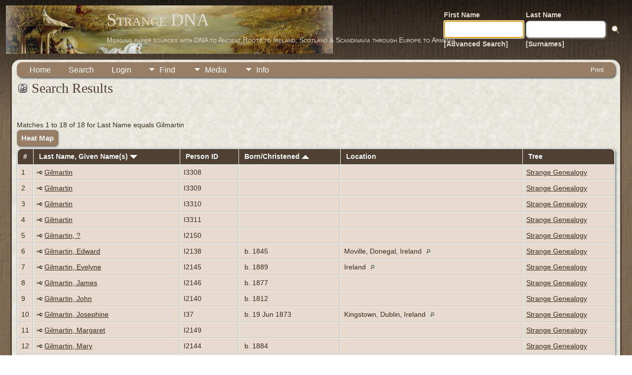

--- FILE ---
content_type: text/html;charset=UTF-8
request_url: http://gedcom.ambientatelier.com/search.php?mylastname=Gilmartin&lnqualify=equals&mybool=AND
body_size: 4430
content:
<!DOCTYPE html PUBLIC "-//W3C//DTD XHTML 1.0 Transitional//EN">

<html lang="en" xmlns="http://www.w3.org/1999/xhtml">
<head>
<title>Search Results: Strange DNA</title>
<meta name="Keywords" content="Researching and merging paper sources with DNA to our Ancient Roots from America to Ireland, Scotland and Scandinavia through Europe to Armenia." />
<meta name="Description" content="Search Results: Strange DNA" />
<meta http-equiv="Content-type" content="text/html; charset=UTF-8" />
<meta name="robots" content="noindex" />
<meta name="viewport" content="width=device-width, initial-scale=1" />
<link rel="shortcut icon" href="img/public/favicon.ico" />
<link rel="mask-icon" href="img/public/safari-pinned-tab.svg" color="#5bbad5" />
<meta name="msapplication-config" content="img/public/browserconfig.xml" />
<meta name="msapplication-TileColor" content="#ffffff" />
<meta name="msapplication-TileImage" content="img/public/ms-icon-144x144.png" />
<meta name="theme-color" content="#ffffff" />
<link href="css/genstyle.css?v=15.0.2" rel="stylesheet" type="text/css" />
<link href="templates/template12/css/tngtabs2.css" rel="stylesheet" type="text/css" />
<link href="templates/template12/css/templatestyle.css?v=15.0.2" rel="stylesheet" type="text/css" />
<script src="https://code.jquery.com/jquery-3.4.1.min.js" type="text/javascript" integrity="sha384-vk5WoKIaW/vJyUAd9n/wmopsmNhiy+L2Z+SBxGYnUkunIxVxAv/UtMOhba/xskxh" crossorigin="anonymous"></script>
<script src="https://code.jquery.com/ui/1.12.1/jquery-ui.min.js" type="text/javascript" integrity="sha256-VazP97ZCwtekAsvgPBSUwPFKdrwD3unUfSGVYrahUqU=" crossorigin="anonymous"></script>
<script type="text/javascript" src="js/net.js"></script>
<link href="templates/template12/css/mytngstyle.css?v=15.0.2" rel="stylesheet" type="text/css" />
<script type="text/javascript" src="js/tngmenuhover2.js"></script>
<script type="text/javascript">
// <![CDATA[
var tnglitbox;
var share = 0;
var closeimg = "img/tng_close.gif";
var smallimage_url = 'ajx_smallimage.php?';
var cmstngpath='';
var loadingmsg = 'Loading...';
var expand_msg = "Expand";
var collapse_msg = "Collapse";
//]]>
</script>
<link rel="alternate" type="application/rss+xml" title="RSS" href="tngrss.php" />
<!-- The Next Generation of Genealogy Sitebuilding, v.15.0.2 (19 May 2025), Written by Darrin Lythgoe, 2001-2026 -->
</head>
<body id="bodytop" class="search publicbody">
	<a name="top"></a>
	<div id="cb-main">
		<header class="cb-header clearfix">		
			<div class="cb-shapes">	
				<h1 class="cb-headline" data-left="25.52%">
					<a href="index.php">Strange DNA</a>
				</h1>
				<h2 class="cb-slogan" data-left="25.52%">Merging paper sources with DNA to Ancient Roots to Ireland, Scotland & Scandinavia through Europe to Armenia.</h2>

				<div class="cb-mainimage"><img src="templates/template12/img/BhagavadGita 4.jpg" alt="" /></div>
			</div>
			<div class="cb-header-search-box">
				<table>
					<tr>
						<td class="cb-searchtext">
							<table>
								<tr>
									<td class="col1and2">
										<a><span class="cb-searchtext">First Name</span></a>
									</td>
									<td class="col1and2" colspan="2">
										<a><span class="cb-searchtext">Last Name</span></a>
									</td>
								</tr>
								<tr>
									<form class="cb-search" id="topsearchform" name="topsearchform" method="get" 
										action="search.php">
										<td class="col1and2">
											<input type="hidden" value="AND" name="mybool" />
											<input size="17" name="myfirstname" type="text" id="myfirstname" />
										</td><td class="col1and2">
											<input size="17" name="mylastname" type="text" id="mylastname" />
										</td><td >
											<input class="cb-search-button" type="submit" value="&nbsp;&nbsp;">
										</td>
									</form>
								</tr>
								<script>
									document.topsearchform.myfirstname.focus();
								</script>
								<tr>
									<td id="cb-header-links">
										<a href="searchform.php">[Advanced Search]</a>
									</td><td colspan="2" id="cb-header-links">
										<a href="surnames.php">[Surnames]</a>
										<br />
									</td>
								</tr>
							</table>
						</td>
					</tr>
				</table>
				
			</div>
		</header>   
		<div class="cb-sheet clearfix">
<div class="cb-tng-area"><div class="menucontainer">
<div class="innercontainer">
<div style="display:inline-flex"><div class="icons">
<a href="index.php"    title="Home" class="tngsmallicon" id="home-smicon">Home</a>
<a href="searchform.php" onclick="return openSearch();"   title="Search" class="tngsmallicon" id="search-smicon">Search</a>
<a href="#" onclick="return openLogin('ajx_login.php?p=');"   title="Login" class="tngsmallicon" id="log-smicon">Login</a>

</div>
<ul class="tngdd" id="tngdd">
<li><a href="#" class="menulink">Find</a>
<ul>
<li><a href="surnames.php"><div class="menu-label" style="padding-left:3px;">Surnames</div></a></li>
<li><a href="firstnames.php"><div class="menu-label" style="padding-left:3px;">First Names</div></a></li>
<li><a href="searchform.php"><div class="menu-label" style="padding-left:3px;">Search People</div></a></li>
<li><a href="famsearchform.php"><div class="menu-label" style="padding-left:3px;">Search Families</div></a></li>
<li><a href="searchsite.php"><div class="menu-label" style="padding-left:3px;">Search Site</div></a></li>
<li><a href="whatsnew.php"><div class="menu-label" style="padding-left:3px;">What's New</div></a></li>
<li><a href="mostwanted.php"><div class="menu-label" style="padding-left:3px;">Most Wanted</div></a></li>
<li><a href="reports.php"><div class="menu-label" style="padding-left:3px;">Reports</div></a></li>
<li><a href="anniversaries.php"><div class="menu-label" style="padding-left:3px;">Dates</div></a></li>
<li><a href="calendar.php?m=01"><div class="menu-label" style="padding-left:3px;">Calendar</div></a></li>
<li><a href="cemeteries.php"><div class="menu-label" style="padding-left:3px;">Cemeteries</div></a></li>
</ul>
</li>
<li><a href="#" class="menulink">Media</a>
<ul>
<li><a href="browsemedia.php?mediatypeID=photos"><div class="menu-label" style="padding-left:3px;">Photos</div></a></li>
<li><a href="browsemedia.php?mediatypeID=documents"><div class="menu-label" style="padding-left:3px;">Documents</div></a></li>
<li><a href="browsemedia.php?mediatypeID=headstones"><div class="menu-label" style="padding-left:3px;">Headstones</div></a></li>
<li><a href="browsemedia.php?mediatypeID=histories"><div class="menu-label" style="padding-left:3px;">Histories</div></a></li>
<li><a href="browsemedia.php?mediatypeID=recordings"><div class="menu-label" style="padding-left:3px;">Recordings</div></a></li>
<li><a href="browsemedia.php?mediatypeID=videos"><div class="menu-label" style="padding-left:3px;">Videos</div></a></li>
<li><a href="browsemedia.php"><div class="menu-label" style="padding-left:3px;">All Media</div></a></li>
</ul>
</li>
<li><a href="#" class="menulink">Info</a>
<ul>
<li><a href="statistics.php"><div class="menu-label" style="padding-left:3px;">Statistics</div></a></li>
<li><a href="places.php"><div class="menu-label" style="padding-left:3px;">Places</div></a></li>
<li><a href="browsetrees.php"><div class="menu-label" style="padding-left:3px;">Trees</div></a></li>
<li><a href="browsebranches.php"><div class="menu-label" style="padding-left:3px;">Branches</div></a></li>
<li><a href="browsenotes.php"><div class="menu-label" style="padding-left:3px;">Notes</div></a></li>
<li><a href="browsesources.php"><div class="menu-label" style="padding-left:3px;">Sources</div></a></li>
<li><a href="browserepos.php"><div class="menu-label" style="padding-left:3px;">Repositories</div></a></li>
<li><a href="browse_dna_tests.php"><div class="menu-label" style="padding-left:3px;">DNA Tests</div></a></li>
<li><a href="bookmarks.php"><div class="menu-label" style="padding-left:3px;">Bookmarks</div></a></li>
<li><a href="suggest.php?page=Search+Results"><div class="menu-label" style="padding-left:3px;">Contact Us</div></a></li>
</ul>
</li>
</ul>
</div><div class="icons-rt in-bar">
<a href="#" onclick="newwindow=window.open('/search.php?mylastname=Gilmartin&amp;lnqualify=equals&amp;mybool=AND&amp;tngprint=1','tngprint','width=850,height=600,status=no,resizable=yes,scrollbars=yes'); newwindow.focus(); return false;"  rel="nofollow" title="Print" class="tngsmallicon" id="print-smicon">Print</a>

</div>
</div>
</div>
<div id="searchdrop" class="slidedown" style="display:none;"><a href="#" onclick="jQuery('#searchdrop').slideUp(200);return false;" style="float:right"><img src="img/tng_close.gif" alt=""/></a><span class="subhead"><strong>Search</strong> &#8226; <a href="searchform.php">Advanced Search</a> &#8226; <a href="famsearchform.php">Search Families</a> &#8226; <a href="searchsite.php">Search Site</a></span><br/><br/><form action="search.php" method="get">

<label for="searchfirst">First Name: </label><input type="text" name="myfirstname" id="searchfirst"/> &nbsp;
<label for="searchlast">Last Name: </label><input type="text" name="mylastname" id="searchlast"/> &nbsp;
<label for="searchid">ID: </label><input type="text" class="veryshortfield" name="mypersonid" id="searchid"/> &nbsp;
<input type="hidden" name="idqualify" value="equals"/>
<input type="submit" class="btn" value="Search"/></form></div><script type="text/javascript">var tngdd=new tngdd.dd("tngdd");tngdd.init("tngdd","menuhover");</script>
<script type="text/javascript" src="js/search.js"></script>
<script type="text/javascript">
// <![CDATA[
var ajx_perspreview = 'ajx_perspreview.php';
// ]]>
</script>

<h1 class="header"><span class="headericon" id="search-hdr-icon"></span>Search Results</h1><br clear="left"/>
<p>Matches 1 to 18 of 18 for Last Name equals Gilmartin</p><p><a href="heatmap.php?mylastname=Gilmartin&amp;lnqualify=equals&amp;mybool=AND" class="snlink">Heat Map</a></p><table cellpadding="3" cellspacing="1" border="0" width="100%" class="thfixed whiteback">
    <thead><tr>
        <th data-tablesaw-priority="persist" class="fieldnameback nbrcol"><span class="fieldname">&nbsp;# </span></th>
        <th data-tablesaw-priority="1" class="fieldnameback nw"><span class="fieldname">&nbsp;<a href="search.php?mylastname=Gilmartin&amp;lnqualify=equals&amp;mybool=AND&amp;order=nameup" class="lightlink">Last Name, Given Name(s) <img src="img/tng_sort_desc.gif" class="sortimg" alt="" /></a>&nbsp;</span></th>
		<th data-tablesaw-priority="5" class="fieldnameback fieldname nw">&nbsp;<b>Person ID</b>&nbsp;</th>
										<th data-tablesaw-priority="2" class="fieldnameback fieldname nw">&nbsp;<a href="search.php?mylastname=Gilmartin&amp;lnqualify=equals&amp;mybool=AND&amp;order=birth" class="lightlink">Born/Christened <img src="img/tng_sort_asc.gif" class="sortimg" alt="" /></a>&nbsp;</th>
		<th data-tablesaw-priority="4" class="fieldnameback fieldname">&nbsp;Location&nbsp;</th>
		<th data-tablesaw-priority="6" class="fieldnameback fieldname nw">&nbsp;Tree&nbsp;</th>
	</tr></thead>
<tr><td class="databack" valign="top">1</td>
<td class="databack nw" valign="top"><div class="person-img" id="miStrangeRoots_I3308"><div class="person-prev" id="prevStrangeRoots_I3308"></div></div>
<a href="pedigree.php?personID=I3308&amp;tree=StrangeRoots"><img src="img/Chart.gif" class="chartimg" alt="" /></a> <a href="getperson.php?personID=I3308&amp;tree=StrangeRoots" class="pers" id="pI3308_tStrangeRoots">Gilmartin</a></td><td class="databack">I3308 </td><td class="databack">&nbsp; </td><td class="databack"> &nbsp;</td><td class="databack"><a href="showtree.php?tree=StrangeRoots">Strange Genealogy</a></td></tr>
<tr><td class="databack" valign="top">2</td>
<td class="databack nw" valign="top"><div class="person-img" id="miStrangeRoots_I3309"><div class="person-prev" id="prevStrangeRoots_I3309"></div></div>
<a href="pedigree.php?personID=I3309&amp;tree=StrangeRoots"><img src="img/Chart.gif" class="chartimg" alt="" /></a> <a href="getperson.php?personID=I3309&amp;tree=StrangeRoots" class="pers" id="pI3309_tStrangeRoots">Gilmartin</a></td><td class="databack">I3309 </td><td class="databack">&nbsp; </td><td class="databack"> &nbsp;</td><td class="databack"><a href="showtree.php?tree=StrangeRoots">Strange Genealogy</a></td></tr>
<tr><td class="databack" valign="top">3</td>
<td class="databack nw" valign="top"><div class="person-img" id="miStrangeRoots_I3310"><div class="person-prev" id="prevStrangeRoots_I3310"></div></div>
<a href="pedigree.php?personID=I3310&amp;tree=StrangeRoots"><img src="img/Chart.gif" class="chartimg" alt="" /></a> <a href="getperson.php?personID=I3310&amp;tree=StrangeRoots" class="pers" id="pI3310_tStrangeRoots">Gilmartin</a></td><td class="databack">I3310 </td><td class="databack">&nbsp; </td><td class="databack"> &nbsp;</td><td class="databack"><a href="showtree.php?tree=StrangeRoots">Strange Genealogy</a></td></tr>
<tr><td class="databack" valign="top">4</td>
<td class="databack nw" valign="top"><div class="person-img" id="miStrangeRoots_I3311"><div class="person-prev" id="prevStrangeRoots_I3311"></div></div>
<a href="pedigree.php?personID=I3311&amp;tree=StrangeRoots"><img src="img/Chart.gif" class="chartimg" alt="" /></a> <a href="getperson.php?personID=I3311&amp;tree=StrangeRoots" class="pers" id="pI3311_tStrangeRoots">Gilmartin</a></td><td class="databack">I3311 </td><td class="databack">&nbsp; </td><td class="databack"> &nbsp;</td><td class="databack"><a href="showtree.php?tree=StrangeRoots">Strange Genealogy</a></td></tr>
<tr><td class="databack" valign="top">5</td>
<td class="databack nw" valign="top"><div class="person-img" id="miStrangeRoots_I2150"><div class="person-prev" id="prevStrangeRoots_I2150"></div></div>
<a href="pedigree.php?personID=I2150&amp;tree=StrangeRoots"><img src="img/Chart.gif" class="chartimg" alt="" /></a> <a href="getperson.php?personID=I2150&amp;tree=StrangeRoots" class="pers" id="pI2150_tStrangeRoots">Gilmartin, ?</a></td><td class="databack">I2150 </td><td class="databack">&nbsp; </td><td class="databack"> &nbsp;</td><td class="databack"><a href="showtree.php?tree=StrangeRoots">Strange Genealogy</a></td></tr>
<tr><td class="databack" valign="top">6</td>
<td class="databack nw" valign="top"><div class="person-img" id="miStrangeRoots_I2138"><div class="person-prev" id="prevStrangeRoots_I2138"></div></div>
<a href="pedigree.php?personID=I2138&amp;tree=StrangeRoots"><img src="img/Chart.gif" class="chartimg" alt="" /></a> <a href="getperson.php?personID=I2138&amp;tree=StrangeRoots" class="pers" id="pI2138_tStrangeRoots">Gilmartin, Edward</a></td><td class="databack">I2138 </td><td class="databack">&nbsp;b. 1845 </td><td class="databack">Moville, Donegal, Ireland <a href="placesearch.php?psearch=Moville%2C+Donegal%2C+Ireland" class="pl"><img src="img/tng_search_small.gif" alt="" class="placeimg"/></a> &nbsp;</td><td class="databack"><a href="showtree.php?tree=StrangeRoots">Strange Genealogy</a></td></tr>
<tr><td class="databack" valign="top">7</td>
<td class="databack nw" valign="top"><div class="person-img" id="miStrangeRoots_I2145"><div class="person-prev" id="prevStrangeRoots_I2145"></div></div>
<a href="pedigree.php?personID=I2145&amp;tree=StrangeRoots"><img src="img/Chart.gif" class="chartimg" alt="" /></a> <a href="getperson.php?personID=I2145&amp;tree=StrangeRoots" class="pers" id="pI2145_tStrangeRoots">Gilmartin, Evelyne</a></td><td class="databack">I2145 </td><td class="databack">&nbsp;b. 1889 </td><td class="databack">Ireland <a href="placesearch.php?psearch=Ireland" class="pl"><img src="img/tng_search_small.gif" alt="" class="placeimg"/></a> &nbsp;</td><td class="databack"><a href="showtree.php?tree=StrangeRoots">Strange Genealogy</a></td></tr>
<tr><td class="databack" valign="top">8</td>
<td class="databack nw" valign="top"><div class="person-img" id="miStrangeRoots_I2146"><div class="person-prev" id="prevStrangeRoots_I2146"></div></div>
<a href="pedigree.php?personID=I2146&amp;tree=StrangeRoots"><img src="img/Chart.gif" class="chartimg" alt="" /></a> <a href="getperson.php?personID=I2146&amp;tree=StrangeRoots" class="pers" id="pI2146_tStrangeRoots">Gilmartin, James</a></td><td class="databack">I2146 </td><td class="databack">&nbsp;b. 1877 </td><td class="databack"> &nbsp;</td><td class="databack"><a href="showtree.php?tree=StrangeRoots">Strange Genealogy</a></td></tr>
<tr><td class="databack" valign="top">9</td>
<td class="databack nw" valign="top"><div class="person-img" id="miStrangeRoots_I2140"><div class="person-prev" id="prevStrangeRoots_I2140"></div></div>
<a href="pedigree.php?personID=I2140&amp;tree=StrangeRoots"><img src="img/Chart.gif" class="chartimg" alt="" /></a> <a href="getperson.php?personID=I2140&amp;tree=StrangeRoots" class="pers" id="pI2140_tStrangeRoots">Gilmartin, John</a></td><td class="databack">I2140 </td><td class="databack">&nbsp;b. 1812 </td><td class="databack"> &nbsp;</td><td class="databack"><a href="showtree.php?tree=StrangeRoots">Strange Genealogy</a></td></tr>
<tr><td class="databack" valign="top">10</td>
<td class="databack nw" valign="top"><div class="person-img" id="miStrangeRoots_I37"><div class="person-prev" id="prevStrangeRoots_I37"></div></div>
<a href="pedigree.php?personID=I37&amp;tree=StrangeRoots"><img src="img/Chart.gif" class="chartimg" alt="" /></a> <a href="getperson.php?personID=I37&amp;tree=StrangeRoots" class="pers" id="pI37_tStrangeRoots">Gilmartin, Josephine</a></td><td class="databack">I37 </td><td class="databack">&nbsp;b. 19 Jun 1873 </td><td class="databack">Kingstown, Dublin, Ireland <a href="placesearch.php?psearch=Kingstown%2C+Dublin%2C+Ireland" class="pl"><img src="img/tng_search_small.gif" alt="" class="placeimg"/></a> &nbsp;</td><td class="databack"><a href="showtree.php?tree=StrangeRoots">Strange Genealogy</a></td></tr>
<tr><td class="databack" valign="top">11</td>
<td class="databack nw" valign="top"><div class="person-img" id="miStrangeRoots_I2149"><div class="person-prev" id="prevStrangeRoots_I2149"></div></div>
<a href="pedigree.php?personID=I2149&amp;tree=StrangeRoots"><img src="img/Chart.gif" class="chartimg" alt="" /></a> <a href="getperson.php?personID=I2149&amp;tree=StrangeRoots" class="pers" id="pI2149_tStrangeRoots">Gilmartin, Margaret</a></td><td class="databack">I2149 </td><td class="databack">&nbsp; </td><td class="databack"> &nbsp;</td><td class="databack"><a href="showtree.php?tree=StrangeRoots">Strange Genealogy</a></td></tr>
<tr><td class="databack" valign="top">12</td>
<td class="databack nw" valign="top"><div class="person-img" id="miStrangeRoots_I2144"><div class="person-prev" id="prevStrangeRoots_I2144"></div></div>
<a href="pedigree.php?personID=I2144&amp;tree=StrangeRoots"><img src="img/Chart.gif" class="chartimg" alt="" /></a> <a href="getperson.php?personID=I2144&amp;tree=StrangeRoots" class="pers" id="pI2144_tStrangeRoots">Gilmartin, Mary</a></td><td class="databack">I2144 </td><td class="databack">&nbsp;b. 1884 </td><td class="databack"> &nbsp;</td><td class="databack"><a href="showtree.php?tree=StrangeRoots">Strange Genealogy</a></td></tr>
<tr><td class="databack" valign="top">13</td>
<td class="databack nw" valign="top"><div class="person-img" id="miStrangeRoots_I2142"><div class="person-prev" id="prevStrangeRoots_I2142"></div></div>
<a href="pedigree.php?personID=I2142&amp;tree=StrangeRoots"><img src="img/Chart.gif" class="chartimg" alt="" /></a> <a href="getperson.php?personID=I2142&amp;tree=StrangeRoots" class="pers" id="pI2142_tStrangeRoots">Gilmartin, Mary Ellen</a></td><td class="databack">I2142 </td><td class="databack">&nbsp;b. 11 Jan 1870 </td><td class="databack">Dun Laoghaire, Kingstown, Ireland <a href="placesearch.php?psearch=Dun+Laoghaire%2C+Kingstown%2C+Ireland" class="pl"><img src="img/tng_search_small.gif" alt="" class="placeimg"/></a> &nbsp;</td><td class="databack"><a href="showtree.php?tree=StrangeRoots">Strange Genealogy</a></td></tr>
<tr><td class="databack" valign="top">14</td>
<td class="databack nw" valign="top"><div class="person-img" id="miStrangeRoots_I3824"><div class="person-prev" id="prevStrangeRoots_I3824"></div></div>
<a href="pedigree.php?personID=I3824&amp;tree=StrangeRoots"><img src="img/Chart.gif" class="chartimg" alt="" /></a> <a href="getperson.php?personID=I3824&amp;tree=StrangeRoots" class="pers" id="pI3824_tStrangeRoots">Gilmartin, Michael</a></td><td class="databack">I3824 </td><td class="databack">&nbsp; </td><td class="databack"> &nbsp;</td><td class="databack"><a href="showtree.php?tree=StrangeRoots">Strange Genealogy</a></td></tr>
<tr><td class="databack" valign="top">15</td>
<td class="databack nw" valign="top"><div class="person-img" id="miStrangeRoots_I3826"><div class="person-prev" id="prevStrangeRoots_I3826"></div></div>
<a href="pedigree.php?personID=I3826&amp;tree=StrangeRoots"><img src="img/Chart.gif" class="chartimg" alt="" /></a> <a href="getperson.php?personID=I3826&amp;tree=StrangeRoots" class="pers" id="pI3826_tStrangeRoots">Gilmartin, Patrick</a></td><td class="databack">I3826 </td><td class="databack">&nbsp;b. 1869 </td><td class="databack"> &nbsp;</td><td class="databack"><a href="showtree.php?tree=StrangeRoots">Strange Genealogy</a></td></tr>
<tr><td class="databack" valign="top">16</td>
<td class="databack nw" valign="top"><div class="person-img" id="miStrangeRoots_I2151"><div class="person-prev" id="prevStrangeRoots_I2151"></div></div>
<a href="pedigree.php?personID=I2151&amp;tree=StrangeRoots"><img src="img/Chart.gif" class="chartimg" alt="" /></a> <a href="getperson.php?personID=I2151&amp;tree=StrangeRoots" class="pers" id="pI2151_tStrangeRoots">Gilmartin, William II</a></td><td class="databack">I2151 </td><td class="databack">&nbsp; </td><td class="databack"> &nbsp;</td><td class="databack"><a href="showtree.php?tree=StrangeRoots">Strange Genealogy</a></td></tr>
<tr><td class="databack" valign="top">17</td>
<td class="databack nw" valign="top"><div class="person-img" id="miStrangeRoots_I107"><div class="person-prev" id="prevStrangeRoots_I107"></div></div>
<a href="pedigree.php?personID=I107&amp;tree=StrangeRoots"><img src="img/Chart.gif" class="chartimg" alt="" /></a> <a href="getperson.php?personID=I107&amp;tree=StrangeRoots" class="pers" id="pI107_tStrangeRoots">Gilmartin, William “Bill” Jr.</a></td><td class="databack">I107 </td><td class="databack">&nbsp;b. 1925 </td><td class="databack">Dublin, Ireland <a href="placesearch.php?psearch=Dublin%2C+Ireland" class="pl"><img src="img/tng_search_small.gif" alt="" class="placeimg"/></a> &nbsp;</td><td class="databack"><a href="showtree.php?tree=StrangeRoots">Strange Genealogy</a></td></tr>
<tr><td class="databack" valign="top">18</td>
<td class="databack nw" valign="top"><div class="person-img" id="miStrangeRoots_I40"><div class="person-prev" id="prevStrangeRoots_I40"></div></div>
<a href="pedigree.php?personID=I40&amp;tree=StrangeRoots"><img src="img/Chart.gif" class="chartimg" alt="" /></a> <a href="getperson.php?personID=I40&amp;tree=StrangeRoots" class="pers" id="pI40_tStrangeRoots">Gilmartin, William “Bill” F.</a></td><td class="databack">I40 </td><td class="databack">&nbsp;b. 1896 </td><td class="databack">New York <a href="placesearch.php?psearch=New+York" class="pl"><img src="img/tng_search_small.gif" alt="" class="placeimg"/></a> &nbsp;</td><td class="databack"><a href="showtree.php?tree=StrangeRoots">Strange Genealogy</a></td></tr>
</table>

<p></p>
<br />
</div>		<footer class="cb-footer clearfix">
			<div class="cb-content-layout layout-item-0">
				<div class="cb-content-layout-row">
					<div class="cb-layout-cell" style="width: 100%">
						<br/>
							<div class="hg-footertext">
							<p class="smaller center">This site powered by <a href="https://tngsitebuilding.com" class="footer" target="_blank" title="Learn more about TNG">The Next Generation of Genealogy Sitebuilding</a> v. 15.0.2,  written by Darrin Lythgoe  &copy; 2001-2026.</p>
<p class="smaller center">Maintained by <a href="suggest.php?" class="footer" title="Contact Us">kyan</a>.</p>
							</div>
					</div>
				</div>
			</div>
		</footer>
	</div>  
</div>
<script type="text/javascript" src="js/litbox.js"></script>
</body>
</html>


--- FILE ---
content_type: text/css
request_url: http://gedcom.ambientatelier.com/templates/template12/css/tngtabs2.css
body_size: 323
content:
/*new method*/
ul#tngnav {
	margin:0 0px 0px 10px;
}

#tngnav li {
	margin: 0 0 0 1px;
}

/*inactive tab*/
#tngnav a {
	color:#444;
	background:#f9f5f0;
	padding: 0.4em 1em 0.3em 8px;
	border-right: 1px solid #444;
	-webkit-border-radius: 4px 4px 0px 0px;
	border-radius: 4px 4px 0px 0px;
}

/*active tab*/
#tngnav a:hover {
	background:#504034;
	color:#FFFFFF;
}

/*active tab*/
#tngnav a.here {
	background:#504034;
	color:#FFCC00;
	border-right: 1px solid #444;
	margin: 0;
}

/*to keep older browsers happy*/
#tabs div {
	margin:0 1px 0 0;
	padding: 0em 0em .3em 0px;
}

/*inactive tab*/
#tabs a {
	background: #f9f5f0;
	color:#444;
	padding: 0.4em 0.8em 0.4em 0.8em;
	border-right: 1px solid #aaa;
}

/*active tab*/
#tabs a:hover {
	background: #504034;
	color:#FFFFFF;
}

/*active tab*/
#tabs .here {
	background: #504034;
	color:#FFCC00;
}